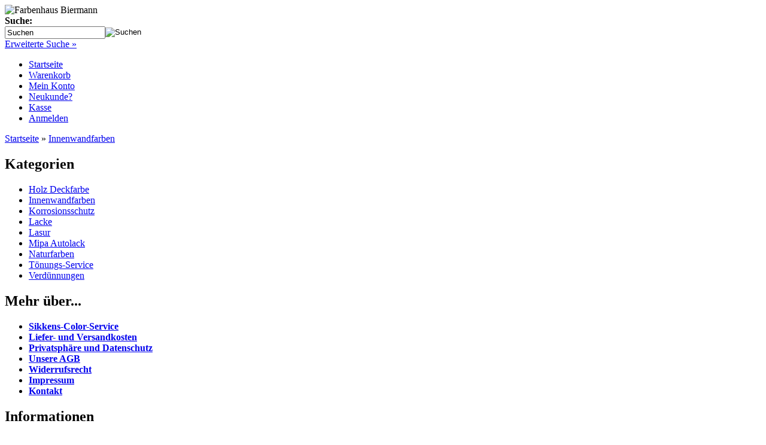

--- FILE ---
content_type: text/html
request_url: http://www.farbenhaus-biermann.de/index.php?cPath=12
body_size: 4161
content:
<!DOCTYPE html PUBLIC "-//W3C//DTD XHTML 1.0 Transitional//EN" "http://www.w3.org/TR/xhtml1/DTD/xhtml1-transitional.dtd">
<html xmlns="http://www.w3.org/1999/xhtml" dir="ltr" xml:lang="de">
<head>
<meta http-equiv="Content-Type" content="text/html; charset=iso-8859-15" /> 
<meta http-equiv="Content-Style-Type" content="text/css" />
<title>Herbol, Profi-Din Weiß, Profi, Weiß - Farbenhaus Biermann</title>
<meta http-equiv="content-language" content="de" />
<meta http-equiv="cache-control" content="no-cache" />
<meta name="keywords" content="Profi Din, Wandfarbe für innen, Dispersion, Wandfarbe, Tönung, Wandfarbe mischen, Biermann, Farbenhaus, Königs Wusterhausen, Kirchsteig, Bad, Küche, Kinderzimmer, Keller, Garage" />
<meta name="description" content="Innenwandfarben -  Hersteller: Akzo Nobel Deco GmbH Am Coloneum 2 D-50829 Koln Telefon: +49 (0)221 / 400 679 07 Telefax: +49 (0)221 / 400 679 17 ..." />
<meta name="language" content="de" />
<meta name="robots" content="index,follow" />
<meta name="page-topic" content="shopping" />
<meta name="revisit-after" content="5" />
<link rel="canonical" href="http://www.farbenhaus-biermann.de/index.php?cPath=12" />
<link rel="shortcut icon" href="http://www.farbenhaus-biermann.de/templates/xtc5_Farbenhausshop/favicon.ico" type="image/x-icon" />
<!--
=========================================================
modified eCommerce Shopsoftware (c) 2009-2012 [www.modified-shop.org]
=========================================================

modified eCommerce Shopsoftware offers you highly scalable E-Commerce-Solutions and Services.
The Shopsoftware is redistributable under the GNU General Public License (Version 2) [http://www.gnu.org/licenses/gpl-2.0.html].
based on: E-Commerce Engine Copyright (c) 2006 xt:Commerce, created by Mario Zanier & Guido Winger and licensed under GNU/GPL.
Information and contribution at http://www.xt-commerce.com

=========================================================
Please visit our website: www.modified-shop.org
=========================================================
-->

<meta name="generator" content="(c) by modified eCommerce Shopsoftware ------ http://www.modified-shop.org" />
<base href="http://www.farbenhaus-biermann.de/" />
<link rel="stylesheet" href="templates/xtc5_Farbenhausshop/stylesheet.css" type="text/css" />
<link rel="stylesheet" href="templates/xtc5_Farbenhausshop/css/thickbox.css" type="text/css" media="screen" />

<script type="text/javascript"><!--
var selected;
var submitter = null;
function submitFunction() {
    submitter = 1;
}
function popupWindow(url) {
  window.open(url,'popupWindow','toolbar=no,location=no,directories=no,status=no,menubar=no,scrollbars=yes,resizable=yes,copyhistory=no,width=100,height=100,screenX=150,screenY=150,top=150,left=150')
}  
function selectRowEffect(object, buttonSelect) {
  if (!selected) {
    if (document.getElementById) {
      selected = document.getElementById('defaultSelected');
    } else {
      selected = document.all['defaultSelected'];
    }
  }
  if (selected) selected.className = 'moduleRow';
  object.className = 'moduleRowSelected';
  selected = object;
  if (document.getElementById('payment'[0])) {
    document.getElementById('payment'[buttonSelect]).checked=true;
  }
}
function rowOverEffect(object) {
  if (object.className == 'moduleRow') object.className = 'moduleRowOver';
}
function rowOutEffect(object) {
  if (object.className == 'moduleRowOver') object.className = 'moduleRow';
}
function popupImageWindow(url) {
  window.open(url,'popupImageWindow','toolbar=no,location=no,directories=no,status=no,menubar=no,scrollbars=no,resizable=yes,copyhistory=no,width=100,height=100,screenX=150,screenY=150,top=150,left=150')
}
//--></script>
<script src="templates/xtc5_Farbenhausshop/javascript/jquery.js" type="text/javascript"></script>
<script src="templates/xtc5_Farbenhausshop/javascript/thickbox.js" type="text/javascript"></script>

</head>
<body>

<div id="wrap">
  <div id="header">
    <div id="logo"><img src="templates/xtc5_Farbenhausshop/img/spacer.gif" width="400" height="115" alt="Farbenhaus Biermann" /></div>
    <div id="search">
<form id="quick_find" action="http://www.farbenhaus-biermann.de/advanced_search_result.php" method="get"><input type="hidden" name="MODsid" value="9b460e399015dd2b3faf43df46d74548" />
<table border="0" class="search_header" cellspacing="0" cellpadding="0">
     <tr>
          <td colspan="2"><strong>Suche:</strong></td>
     </tr>
     <tr>
          <td><input type="text" name="keywords" value="Suchen" style="width:160px;" maxlength="30" onfocus="if(this.value==this.defaultValue) this.value='';" onblur="if(this.value=='') this.value=this.defaultValue;" /></td>
          <td><input type="image" src="templates/xtc5_Farbenhausshop/buttons/german/button_quick_find.gif" alt="Suchen" title=" Suchen " /></td>
     </tr>
     <tr>
          <td colspan="2"><a href="http://www.farbenhaus-biermann.de/advanced_search.php">Erweiterte Suche &raquo;</a></td>
     </tr>
</table>
</form> </div>
  </div>
  <div id="topmenuwrap">
    <ul id="topmenu">
      <li><a href="http://www.farbenhaus-biermann.de/">Startseite</a></li>
      <li><a href="http://www.farbenhaus-biermann.de/shopping_cart.php">Warenkorb</a></li>
              <li><a href="http://www.farbenhaus-biermann.de/account.php">Mein Konto</a></li>
                    <li><a href="http://www.farbenhaus-biermann.de/create_account.php">Neukunde?</a></li>
            <li><a href="http://www.farbenhaus-biermann.de/checkout_shipping.php">Kasse</a></li>
              <li><a href="http://www.farbenhaus-biermann.de/login.php">Anmelden</a></li>
          </ul>
    <div id="languages"></div>
  </div>
  <div id="breadcrumb"><a href="http://www.farbenhaus-biermann.de/" class="headerNavigation">Startseite</a> &raquo; <a href="http://www.farbenhaus-biermann.de/index.php?cPath=12" class="headerNavigation">Innenwandfarben</a></div>
  <div id="contentwrap">
          <div id="leftcol">
          
<h2 class="categoryheader">Kategorien</h2>
<ul id="categorymenu">
	<li class="level1"><a href="http://www.farbenhaus-biermann.de/index.php?cPath=28" title="Holz Deckfarbe">Holz Deckfarbe</a></li>
	<li class="level1 active1 activeparent1"><a href="http://www.farbenhaus-biermann.de/index.php?cPath=12" title="Innenwandfarben">Innenwandfarben</a></li>
	<li class="level1"><a href="http://www.farbenhaus-biermann.de/index.php?cPath=10" title="Korrosionsschutz">Korrosionsschutz</a></li>
	<li class="level1"><a href="http://www.farbenhaus-biermann.de/index.php?cPath=1" title="Lacke">Lacke</a></li>
	<li class="level1"><a href="http://www.farbenhaus-biermann.de/index.php?cPath=14" title="Lasur">Lasur</a></li>
	<li class="level1"><a href="http://www.farbenhaus-biermann.de/index.php?cPath=26" title="Mipa Autolack">Mipa Autolack</a></li>
	<li class="level1"><a href="http://www.farbenhaus-biermann.de/index.php?cPath=6" title="Naturfarben">Naturfarben</a></li>
	<li class="level1"><a href="http://www.farbenhaus-biermann.de/index.php?cPath=19" title="Tönungs-Service">Tönungs-Service</a></li>
	<li class="level1"><a href="http://www.farbenhaus-biermann.de/index.php?cPath=11" title="Verdünnungen">Verdünnungen</a></li>
</ul>
                   
<h2 class="boxheader">Mehr &uuml;ber...</h2>
<div class="boxbody"><ul class="contentlist"><li><a href="http://www.farbenhaus-biermann.de/shop_content.php?coID=10"><strong>Sikkens-Color-Service</strong></a></li><li><a href="http://www.farbenhaus-biermann.de/shop_content.php?coID=1"><strong>Liefer- und Versandkosten</strong></a></li><li><a href="http://www.farbenhaus-biermann.de/shop_content.php?coID=2"><strong>Privatsphäre und Datenschutz</strong></a></li><li><a href="http://www.farbenhaus-biermann.de/shop_content.php?coID=3"><strong>Unsere AGB</strong></a></li><li><a href="http://www.farbenhaus-biermann.de/shop_content.php?coID=9"><strong>Widerrufsrecht</strong></a></li><li><a href="http://www.farbenhaus-biermann.de/shop_content.php?coID=4"><strong>Impressum</strong></a></li><li><a href="http://www.farbenhaus-biermann.de/shop_content.php?coID=7"><strong>Kontakt</strong></a></li></ul></div>
          
<h2 class="boxheader">Informationen</h2>
<div class="boxbody"><ul class="contentlist"><li><a href="http://www.farbenhaus-biermann.de/shop_content.php?coID=11"><strong>Öffnungszeiten</strong></a></li><li><a href="http://www.farbenhaus-biermann.de/shop_content.php?coID=12"><strong>FAQ</strong></a></li><li><a href="http://www.farbenhaus-biermann.de/shop_content.php?coID=8"><strong>Sitemap</strong></a></li></ul></div>
          
          
          
          
       </div>
          <div id="content">
                          
  <h1>Innenwandfarben</h1>
		<img src="images/categories/12.jpg" alt="Innenwandfarben" class="imgLeft" /><br />		<p>&nbsp;Hersteller:</p>
<p><span style="font-family: Arial; font-size: 10pt;">Akzo Nobel Deco GmbH</span></p>
<div class="page" title="Page 1">
<div class="layoutArea">
<div class="column">
<p><span style="font-size: 10pt; font-family: Arial;">Am Coloneum 2<br />
D-50829 Ko&#776;ln<br />
Telefon: +49 (0)221 / 400 679 07 Telefax: +49 (0)221 / 400 679 17 www.herbol.de</span></p>
</div>
</div>
</div><br />		
    <table border="0" width="100%" cellspacing="0" cellpadding="2">
      <tr>
        <td class="smallText">Zeige <strong>1</strong> bis <strong>2</strong> (von insgesamt <strong>2</strong> Artikeln)</td>
        <td class="smallText" align="right">Seiten: &nbsp;<strong>1</strong>&nbsp;</td>
      </tr>
    </table>
<div class="hrproductpreview"></div>
<table class="productPreview" width="100%" border="0" cellspacing="0" cellpadding="0">
  <tr>
    <td align="center" class="productPreviewImage"><a href="http://www.farbenhaus-biermann.de/product_info.php?products_id=98"><img src="images/product_images/thumbnail_images/98_0.jpg" alt="Herbol Classic Malerweiß" class="productImageBorder" /></a></td>
    <td class="productPreviewContent">
		<h2><a href="http://www.farbenhaus-biermann.de/product_info.php?products_id=98">Herbol Classic Malerweiß</a></h2>
		<p></p>
		<p class="price"> ab   65,00 EUR</p><p class="taxandshippinginfo">( inkl. 19 % MwSt. zzgl. <a rel="nofollow" target="_blank" href="http://www.farbenhaus-biermann.de/popup_content.php?coID=1&amp;KeepThis=true&amp;TB_iframe=true&amp;height=400&amp;width=600" title="Information" class="thickbox">Versandkosten</a> )</p>
				<p class="shippingtime">Lieferzeit:			3-5 Tage</p>
						<p>&nbsp;<a href="http://www.farbenhaus-biermann.de/product_info.php?products_id=98"><img src="templates/xtc5_Farbenhausshop/buttons/german/button_product_more.gif" alt="Details" border="0" /></a></p>
	</td>
  </tr>
</table>
<div class="hrproductpreview"></div>
<table class="productPreview" width="100%" border="0" cellspacing="0" cellpadding="0">
  <tr>
    <td align="center" class="productPreviewImage"><a href="http://www.farbenhaus-biermann.de/product_info.php?products_id=9"><img src="images/product_images/thumbnail_images/9_0.jpg" alt="Herbol Profi-DIN Weiß matt" class="productImageBorder" /></a></td>
    <td class="productPreviewContent">
		<h2><a href="http://www.farbenhaus-biermann.de/product_info.php?products_id=9">Herbol Profi-DIN Weiß matt</a></h2>
		<p></p>
		<p class="price"> 38,00 EUR</p><p class="taxandshippinginfo">( inkl. 19 % MwSt. zzgl. <a rel="nofollow" target="_blank" href="http://www.farbenhaus-biermann.de/popup_content.php?coID=1&amp;KeepThis=true&amp;TB_iframe=true&amp;height=400&amp;width=600" title="Information" class="thickbox">Versandkosten</a> )</p>
		<p class="vpe"> 3,04 EUR pro Liter</p>		<p class="shippingtime">Lieferzeit:			3-5 Tage</p>
						<p>&nbsp;<a href="http://www.farbenhaus-biermann.de/product_info.php?products_id=9"><img src="templates/xtc5_Farbenhausshop/buttons/german/button_product_more.gif" alt="Details" border="0" /></a></p>
	</td>
  </tr>
</table>
<div class="hrproductpreview"></div>
 

    <table border="0" width="100%" cellspacing="0" cellpadding="2">
      <tr>
        <td class="smallText">Zeige <strong>1</strong> bis <strong>2</strong> (von insgesamt <strong>2</strong> Artikeln)</td>
        <td class="smallText" align="right">Seiten: &nbsp;<strong>1</strong>&nbsp;</td>
      </tr>
    </table>
    </div>
          <div id="rightcol">
        
	<h2 class="boxcartheader">Warenkorb</h2>
	<div class="boxcartbody" >
		 <!-- cart has no content -->
		<p>Ihr Warenkorb ist leer.</p>
		</div>

        
<h2 class="boxheader">Willkommen zur&uuml;ck!</h2>
<div class="boxbody"> <form id="loginbox" method="post" action="http://www.farbenhaus-biermann.de/login.php?action=process">
  <table width="100%"  border="0" cellpadding="0" cellspacing="0">
    <tr>
      <td colspan="2">E-Mail-Adresse:</td>
    </tr>
    <tr>
      <td colspan="2"><input type="text" name="email_address" maxlength="50" style="width:170px;" /></td>
    </tr>
    <tr>
      <td colspan="2">Passwort:</td>
    </tr>
    <tr>
      <td><input type="password" name="password" maxlength="30" style="width:80px;" /></td>
      <td><input type="image" src="templates/xtc5_Farbenhausshop/buttons/german/button_login_small.gif" alt="Anmelden" title=" Anmelden " /></td>
    </tr>
    <tr>
      <td colspan="2"><div class="hr"></div>
        <a href="http://www.farbenhaus-biermann.de/password_double_opt.php">Passwort vergessen?</a></td>
    </tr>
  </table>
  </form> </div>
        
        
<h2 class="boxheader">Newsletter-Anmeldung</h2>
<div class="boxbody">
<form id="sign_in" action="http://www.farbenhaus-biermann.de/newsletter.php" method="post">
<p>E-Mail-Adresse:</p>
<p><input type="text" name="email" maxlength="50" style="width:170px;" /></p>
<p><input type="image" src="templates/xtc5_Farbenhausshop/buttons/german/button_login_newsletter.gif" alt="Anmelden" title=" Anmelden " /></p>
</form>
</div>
        
<h2 class="boxheader">Bestseller</h2>
<div class="boxbody">
      <dl>
      <dt><a href="http://www.farbenhaus-biermann.de/product_info.php?products_id=9"><img src="images/product_images/thumbnail_images/9_0.jpg" alt="" title="" /></a></dt>
      <dd>
        <h3>01. <a href="http://www.farbenhaus-biermann.de/product_info.php?products_id=9">Herbol Profi-DIN
Weiß matt</a></h3>
        <p>
           38,00 EUR<br />
           3,04 EUR pro Liter<br />          inkl. 19 % MwSt. zzgl. <a rel="nofollow" target="_blank" href="http://www.farbenhaus-biermann.de/popup_content.php?coID=1&amp;KeepThis=true&amp;TB_iframe=true&amp;height=400&amp;width=600" title="Information" class="thickbox">Versandkosten</a>
        </p>
        <div class="hrlightgrey"></div>
      </dd>
    </dl>
    <div style="clear:both"></div>
  </div>
        
<h2 class="boxheader">Kundengruppe</h2>
<div class="boxbody"><p class="center"><img src="admin/images/icons/guest_status.gif" alt="" width="32" height="32" /><br />Kundengruppe:  <strong>Gast</strong><br /></p></div>
        
        
        
<h2 class="boxheader">Hersteller</h2>
<div class="boxbody"><form id="manufacturers" action="http://www.farbenhaus-biermann.de/" method="get"><select name="manufacturers_id" onchange="if (form.manufacturers_id.selectedIndex != 0) location = form.manufacturers_id.options[form.manufacturers_id.selectedIndex].value;" size="1" style="width: 100%;"><option value="" selected="selected">Bitte w&auml;hlen</option><option value="http://www.farbenhaus-biermann.de/index.php?manufacturers_id=7">Akzo Nobel</option><option value="http://www.farbenhaus-biermann.de/index.php?manufacturers_id=4">Branth-Chemie</option><option value="http://www.farbenhaus-biermann.de/index.php?manufacturers_id=12">Mipa</option><option value="http://www.farbenhaus-biermann.de/index.php?manufacturers_id=11">Motip-Dupli</option></select><input type="hidden" name="MODsid" value="9b460e399015dd2b3faf43df46d74548" /></form></div>

      </div>
      </div>
<!--<div class="shopbild"><img src="templates/xtc5_Farbenhausshop/img/shopbild.png"/></div>-->
  <p class="footer">Farbenhaus Biermann &copy; 2026 | Template &copy; 2009-2026 by <span class="cop_magenta">mod</span><span class="cop_grey">ified eCommerce Shopsoftware</span></p>
</div>
    <div class="copyright"><span class="cop_magenta">mod</span><span class="cop_grey">ified eCommerce Shopsoftware &copy; 2009-2026</span></div><div class="parseTime">Parse Time: 0.267s</div></body></html>